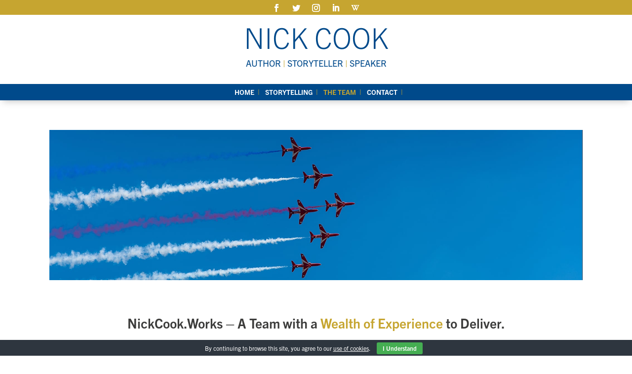

--- FILE ---
content_type: text/css
request_url: http://www.nickcook.works/wp-content/cache/wpfc-minified/e753fg2y/6ktz2.css
body_size: 2655
content:
body,.et_pb_column_1_2 .et_quote_content blockquote cite,.et_pb_column_1_2 .et_link_content a.et_link_main_url,.et_pb_column_1_3 .et_quote_content blockquote cite,.et_pb_column_3_8 .et_quote_content blockquote cite,.et_pb_column_1_4 .et_quote_content blockquote cite,.et_pb_blog_grid .et_quote_content blockquote cite,.et_pb_column_1_3 .et_link_content a.et_link_main_url,.et_pb_column_3_8 .et_link_content a.et_link_main_url,.et_pb_column_1_4 .et_link_content a.et_link_main_url,.et_pb_blog_grid .et_link_content a.et_link_main_url,body .et_pb_bg_layout_light .et_pb_post p,body .et_pb_bg_layout_dark .et_pb_post p{font-size:16px}.et_pb_slide_content,.et_pb_best_value{font-size:18px}body{color:#3c3c3b}h1,h2,h3,h4,h5,h6{color:#3c3c3b}#et_search_icon:hover,.mobile_menu_bar:before,.mobile_menu_bar:after,.et_toggle_slide_menu:after,.et-social-icon a:hover,.et_pb_sum,.et_pb_pricing li a,.et_pb_pricing_table_button,.et_overlay:before,.entry-summary p.price ins,.et_pb_member_social_links a:hover,.et_pb_widget li a:hover,.et_pb_filterable_portfolio .et_pb_portfolio_filters li a.active,.et_pb_filterable_portfolio .et_pb_portofolio_pagination ul li a.active,.et_pb_gallery .et_pb_gallery_pagination ul li a.active,.wp-pagenavi span.current,.wp-pagenavi a:hover,.nav-single a,.tagged_as a,.posted_in a{color:#c6a530}.et_pb_contact_submit,.et_password_protected_form .et_submit_button,.et_pb_bg_layout_light .et_pb_newsletter_button,.comment-reply-link,.form-submit .et_pb_button,.et_pb_bg_layout_light .et_pb_promo_button,.et_pb_bg_layout_light .et_pb_more_button,.et_pb_contact p input[type="checkbox"]:checked+label i:before,.et_pb_bg_layout_light.et_pb_module.et_pb_button{color:#c6a530}.footer-widget h4{color:#c6a530}.et-search-form,.nav li ul,.et_mobile_menu,.footer-widget li:before,.et_pb_pricing li:before,blockquote{border-color:#c6a530}.et_pb_counter_amount,.et_pb_featured_table .et_pb_pricing_heading,.et_quote_content,.et_link_content,.et_audio_content,.et_pb_post_slider.et_pb_bg_layout_dark,.et_slide_in_menu_container,.et_pb_contact p input[type="radio"]:checked+label i:before{background-color:#c6a530}a{color:#c6a530}.nav li ul{border-color:#ecc100}#top-header,#et-secondary-nav li ul{background-color:#ecc100}.et_header_style_centered .mobile_nav .select_page,.et_header_style_split .mobile_nav .select_page,.et_nav_text_color_light #top-menu>li>a,.et_nav_text_color_dark #top-menu>li>a,#top-menu a,.et_mobile_menu li a,.et_nav_text_color_light .et_mobile_menu li a,.et_nav_text_color_dark .et_mobile_menu li a,#et_search_icon:before,.et_search_form_container input,span.et_close_search_field:after,#et-top-navigation .et-cart-info{color:#1e65a7}.et_search_form_container input::-moz-placeholder{color:#1e65a7}.et_search_form_container input::-webkit-input-placeholder{color:#1e65a7}.et_search_form_container input:-ms-input-placeholder{color:#1e65a7}#top-header,#top-header a,#et-secondary-nav li li a,#top-header .et-social-icon a:before{font-size:16px}#top-menu li.current-menu-ancestor>a,#top-menu li.current-menu-item>a,#top-menu li.current_page_item>a{color:#ecc100}#main-footer .footer-widget h4,#main-footer .widget_block h1,#main-footer .widget_block h2,#main-footer .widget_block h3,#main-footer .widget_block h4,#main-footer .widget_block h5,#main-footer .widget_block h6{color:#c6a530}.footer-widget li:before{border-color:#c6a530}#footer-widgets .footer-widget li:before{top:10.6px}#footer-bottom{background-color:#3c3c3b}#footer-info,#footer-info a{color:#ffffff}#footer-bottom .et-social-icon a{font-size:20px}#footer-bottom .et-social-icon a{color:#ffffff}body .et_pb_button{font-size:18px;background-color:#c6a530;border-width:1px!important;font-weight:bold;font-style:normal;text-transform:none;text-decoration:none;}body.et_pb_button_helper_class .et_pb_button,body.et_pb_button_helper_class .et_pb_module.et_pb_button{color:#ffffff}body .et_pb_button:after{font-size:28.8px}@media only screen and (min-width:981px){.et_header_style_left #et-top-navigation,.et_header_style_split #et-top-navigation{padding:20px 0 0 0}.et_header_style_left #et-top-navigation nav>ul>li>a,.et_header_style_split #et-top-navigation nav>ul>li>a{padding-bottom:20px}.et_header_style_split .centered-inline-logo-wrap{width:40px;margin:-40px 0}.et_header_style_split .centered-inline-logo-wrap #logo{max-height:40px}.et_pb_svg_logo.et_header_style_split .centered-inline-logo-wrap #logo{height:40px}.et_header_style_centered #top-menu>li>a{padding-bottom:7px}.et_header_style_slide #et-top-navigation,.et_header_style_fullscreen #et-top-navigation{padding:11px 0 11px 0!important}.et_header_style_centered #main-header .logo_container{height:40px}.et_header_style_centered.et_hide_primary_logo #main-header:not(.et-fixed-header) .logo_container,.et_header_style_centered.et_hide_fixed_logo #main-header.et-fixed-header .logo_container{height:7.2px}.et-fixed-header#top-header,.et-fixed-header#top-header #et-secondary-nav li ul{background-color:#ecc100}.et-fixed-header #top-menu a,.et-fixed-header #et_search_icon:before,.et-fixed-header #et_top_search .et-search-form input,.et-fixed-header .et_search_form_container input,.et-fixed-header .et_close_search_field:after,.et-fixed-header #et-top-navigation .et-cart-info{color:#1e65a7!important}.et-fixed-header .et_search_form_container input::-moz-placeholder{color:#1e65a7!important}.et-fixed-header .et_search_form_container input::-webkit-input-placeholder{color:#1e65a7!important}.et-fixed-header .et_search_form_container input:-ms-input-placeholder{color:#1e65a7!important}.et-fixed-header #top-menu li.current-menu-ancestor>a,.et-fixed-header #top-menu li.current-menu-item>a,.et-fixed-header #top-menu li.current_page_item>a{color:#ecc100!important}}@media only screen and (min-width:1350px){.et_pb_row{padding:27px 0}.et_pb_section{padding:54px 0}.single.et_pb_pagebuilder_layout.et_full_width_page .et_post_meta_wrapper{padding-top:81px}.et_pb_fullwidth_section{padding:0}}#jp-relatedposts{display:none!important}#divi-sticky-header{top:0;width:100%;z-index:99!important}#main-footer{position:absolute;bottom:0;width:100%}#menu-main-header .menu-item:before{content:'|';position:absolute;color:#c6a530;right:0px}#top-menu .menu-item:last-child:before{content:''}#top-menu .menu-item-has-children .sub-menu .menu-item:before{content:''}#menu-ncw-main-menu .menu-item:before{content:'|';position:absolute;color:#c6a530;right:0px}span.mobile_menu_bar:before{color:#c6a530!important}body{word-break:normal!important}H1{word-break:normal!important}#top-menu li.current-menu-item>a{color: #c6a530!important}@media (max-width:980px){.et_non_fixed_nav.et_transparent_nav #main-header,.et_non_fixed_nav.et_transparent_nav #top-header,.et_fixed_nav #main-header,.et_fixed_nav #top-header{position:fixed!important}}.et_mobile_menu{overflow:scroll!important;max-height:83vh}.et_fixed_nav.et_show_nav.et_secondary_nav_enabled.et_header_style_centered #page-container{padding-top:98px!important}.et_header_style_centered #main-header .mobile_nav{background:transparent!important}@media (max-width:980px){header#main-header{padding:0!important}div#et_mobile_nav_menu{margin-top:0!important}}#main-header{box-shadow:none!important}#et-secondary-menu{float:none!important;text-align:center!important}.et_pb_text_inner ul{list-style:none}.et_pb_text_inner ul li::before{content:"\25CF";color:#c6a530;position:absolute;left:-20px;top:0}.et_pb_text_inner ul li{position:relative}.align-bottom-column .et_pb_column{padding-bottom:50px}.align-bottom-column .et_pb_button_module_wrapper{position:absolute;bottom:0;left:0;right:0;margin:auto}.et_bloom .et_bloom_form_content button{width:29%;transition:all 300ms ease 0ms!important}button.et_bloom_submit_subscription.et_bloom_impression_recorded:hover{width:30%}button.et_bloom_submit_subscription.et_bloom_impression_recorded:hover:after{opacity:1}button.et_bloom_submit_subscription.et_bloom_impression_recorded:after{position:absolute;margin-left:-1em;opacity:0;text-shadow:none;font-size:26px;font-weight:400;font-style:normal;font-variant:none;line-height:1em;text-transform:none;content:"\35";font-family:ETModules;-webkit-transition:all .2s;-moz-transition:all .2s;transition:all .2s;right:0;top:7px}@media (max-width:980px){#page-container{padding-top:30px!important}}@media (max-width:980px){#logo{max-width:100%!important;max-height:90%!important}}@media (max-width:980px){#mainheader{top:4%!important}}@media (max-width:980px){#et-top-navigation{padding-top:10px!important}}.et_header_style_split .mobile_menu_bar,.et_header_style_left .mobile_menu_bar{padding-bottom:0px}.et_pb_slider.et_pb_module .et_pb_slides .et_pb_slide_content p{text-shadow:none!important}.et_pb_slider.et_pb_module .et_pb_slides .et_pb_slide_content{font-size:16px}.et-pb-controllers{margin-left:32px;text-align:left}.et_pb_module .et_mobile_menu .menu-item-has-children.clickable,.et_pb_module .et_mobile_menu .menu-item-has-children>a{position:relative}.et_pb_module .et_mobile_menu .menu-item-has-children:not(.clickable)>a:after,.et_pb_module .et_mobile_menu .menu-item-has-children.clickable>span.parent_icon:after{font-family:"ETmodules";text-align:center;speak:none;font-weight:normal;font-variant:normal;text-transform:none;-webkit-font-smoothing:antialiased;font-size:16px}.et_pb_module .et_mobile_menu .menu-item-has-children:not(.clickable)>a:after{position:absolute;top:13px;right:10px}.et_pb_module .et_mobile_menu .menu-item-has-children.clickable>span.parent_icon{display:grid;grid-template-rows:auto;grid-template-columns:auto;align-items:center;position:absolute;width:46px;height:38px;background:rgba(0,0,0,0);border:1px solid #c6a530;right:0;top:0;z-index:9}.et_pb_module .et_mobile_menu .menu-item-has-children:not(.clickable)>a:after,.et_pb_module .et_mobile_menu .menu-item-has-children.clickable>span.parent_icon:after{content:"\33";font-size:24px}.et_pb_module .et_mobile_menu .menu-item-has-children:not(.clickable).visible>a:after,.et_pb_module .et_mobile_menu .menu-item-has-children.clickable.visible>span.parent_icon:after{content:"\32";font-size:24px}#main-header .et_pb_module .et_mobile_menu ul.sub-menu,.et_pb_module .et_mobile_menu ul.sub-menu{display:none!important;visibility:hidden!important}#main-header .et_pb_module .et_mobile_menu .visible>ul.sub-menu,.et_pb_module .et_mobile_menu .visible>ul.sub-menu{display:block!important;visibility:visible!important}.custom_menu.et_pb_menu ul li.current-menu-item a{color:#004a8b!important}.et_pb_module .et_mobile_menu .menu-item-has-children.clickable>span.parent_icon{color:#fff!important}.el-blog-widget .el-blog-widget-tabs li{display:inline-block;border-right:1px solid;margin:0;padding:10px;line-height:normal;font-size:12px;text-align:center;cursor:pointer}.full-width-btn{width:100%;text-align:center}